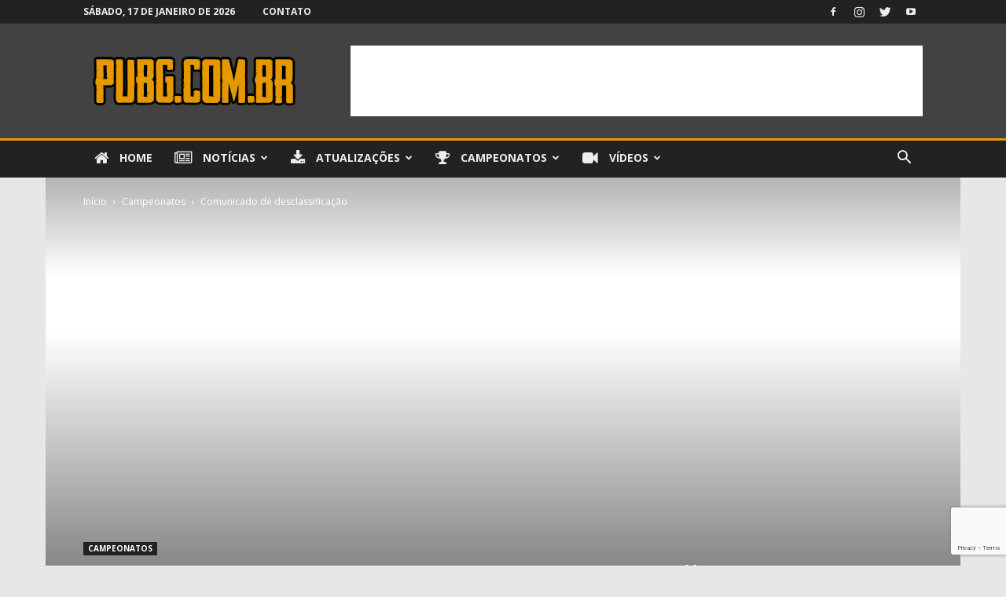

--- FILE ---
content_type: text/html; charset=UTF-8
request_url: https://pubg.com.br/wp-admin/admin-ajax.php?td_theme_name=Newspaper&v=11.3.2
body_size: -160
content:
{"2828":78}

--- FILE ---
content_type: text/html; charset=utf-8
request_url: https://www.google.com/recaptcha/api2/anchor?ar=1&k=6LfCAc8ZAAAAAJYonQ8ifxcnNtzxae30wo_LhMnN&co=aHR0cHM6Ly9wdWJnLmNvbS5icjo0NDM.&hl=en&v=PoyoqOPhxBO7pBk68S4YbpHZ&size=invisible&anchor-ms=20000&execute-ms=30000&cb=w75qumh7p4gi
body_size: 48694
content:
<!DOCTYPE HTML><html dir="ltr" lang="en"><head><meta http-equiv="Content-Type" content="text/html; charset=UTF-8">
<meta http-equiv="X-UA-Compatible" content="IE=edge">
<title>reCAPTCHA</title>
<style type="text/css">
/* cyrillic-ext */
@font-face {
  font-family: 'Roboto';
  font-style: normal;
  font-weight: 400;
  font-stretch: 100%;
  src: url(//fonts.gstatic.com/s/roboto/v48/KFO7CnqEu92Fr1ME7kSn66aGLdTylUAMa3GUBHMdazTgWw.woff2) format('woff2');
  unicode-range: U+0460-052F, U+1C80-1C8A, U+20B4, U+2DE0-2DFF, U+A640-A69F, U+FE2E-FE2F;
}
/* cyrillic */
@font-face {
  font-family: 'Roboto';
  font-style: normal;
  font-weight: 400;
  font-stretch: 100%;
  src: url(//fonts.gstatic.com/s/roboto/v48/KFO7CnqEu92Fr1ME7kSn66aGLdTylUAMa3iUBHMdazTgWw.woff2) format('woff2');
  unicode-range: U+0301, U+0400-045F, U+0490-0491, U+04B0-04B1, U+2116;
}
/* greek-ext */
@font-face {
  font-family: 'Roboto';
  font-style: normal;
  font-weight: 400;
  font-stretch: 100%;
  src: url(//fonts.gstatic.com/s/roboto/v48/KFO7CnqEu92Fr1ME7kSn66aGLdTylUAMa3CUBHMdazTgWw.woff2) format('woff2');
  unicode-range: U+1F00-1FFF;
}
/* greek */
@font-face {
  font-family: 'Roboto';
  font-style: normal;
  font-weight: 400;
  font-stretch: 100%;
  src: url(//fonts.gstatic.com/s/roboto/v48/KFO7CnqEu92Fr1ME7kSn66aGLdTylUAMa3-UBHMdazTgWw.woff2) format('woff2');
  unicode-range: U+0370-0377, U+037A-037F, U+0384-038A, U+038C, U+038E-03A1, U+03A3-03FF;
}
/* math */
@font-face {
  font-family: 'Roboto';
  font-style: normal;
  font-weight: 400;
  font-stretch: 100%;
  src: url(//fonts.gstatic.com/s/roboto/v48/KFO7CnqEu92Fr1ME7kSn66aGLdTylUAMawCUBHMdazTgWw.woff2) format('woff2');
  unicode-range: U+0302-0303, U+0305, U+0307-0308, U+0310, U+0312, U+0315, U+031A, U+0326-0327, U+032C, U+032F-0330, U+0332-0333, U+0338, U+033A, U+0346, U+034D, U+0391-03A1, U+03A3-03A9, U+03B1-03C9, U+03D1, U+03D5-03D6, U+03F0-03F1, U+03F4-03F5, U+2016-2017, U+2034-2038, U+203C, U+2040, U+2043, U+2047, U+2050, U+2057, U+205F, U+2070-2071, U+2074-208E, U+2090-209C, U+20D0-20DC, U+20E1, U+20E5-20EF, U+2100-2112, U+2114-2115, U+2117-2121, U+2123-214F, U+2190, U+2192, U+2194-21AE, U+21B0-21E5, U+21F1-21F2, U+21F4-2211, U+2213-2214, U+2216-22FF, U+2308-230B, U+2310, U+2319, U+231C-2321, U+2336-237A, U+237C, U+2395, U+239B-23B7, U+23D0, U+23DC-23E1, U+2474-2475, U+25AF, U+25B3, U+25B7, U+25BD, U+25C1, U+25CA, U+25CC, U+25FB, U+266D-266F, U+27C0-27FF, U+2900-2AFF, U+2B0E-2B11, U+2B30-2B4C, U+2BFE, U+3030, U+FF5B, U+FF5D, U+1D400-1D7FF, U+1EE00-1EEFF;
}
/* symbols */
@font-face {
  font-family: 'Roboto';
  font-style: normal;
  font-weight: 400;
  font-stretch: 100%;
  src: url(//fonts.gstatic.com/s/roboto/v48/KFO7CnqEu92Fr1ME7kSn66aGLdTylUAMaxKUBHMdazTgWw.woff2) format('woff2');
  unicode-range: U+0001-000C, U+000E-001F, U+007F-009F, U+20DD-20E0, U+20E2-20E4, U+2150-218F, U+2190, U+2192, U+2194-2199, U+21AF, U+21E6-21F0, U+21F3, U+2218-2219, U+2299, U+22C4-22C6, U+2300-243F, U+2440-244A, U+2460-24FF, U+25A0-27BF, U+2800-28FF, U+2921-2922, U+2981, U+29BF, U+29EB, U+2B00-2BFF, U+4DC0-4DFF, U+FFF9-FFFB, U+10140-1018E, U+10190-1019C, U+101A0, U+101D0-101FD, U+102E0-102FB, U+10E60-10E7E, U+1D2C0-1D2D3, U+1D2E0-1D37F, U+1F000-1F0FF, U+1F100-1F1AD, U+1F1E6-1F1FF, U+1F30D-1F30F, U+1F315, U+1F31C, U+1F31E, U+1F320-1F32C, U+1F336, U+1F378, U+1F37D, U+1F382, U+1F393-1F39F, U+1F3A7-1F3A8, U+1F3AC-1F3AF, U+1F3C2, U+1F3C4-1F3C6, U+1F3CA-1F3CE, U+1F3D4-1F3E0, U+1F3ED, U+1F3F1-1F3F3, U+1F3F5-1F3F7, U+1F408, U+1F415, U+1F41F, U+1F426, U+1F43F, U+1F441-1F442, U+1F444, U+1F446-1F449, U+1F44C-1F44E, U+1F453, U+1F46A, U+1F47D, U+1F4A3, U+1F4B0, U+1F4B3, U+1F4B9, U+1F4BB, U+1F4BF, U+1F4C8-1F4CB, U+1F4D6, U+1F4DA, U+1F4DF, U+1F4E3-1F4E6, U+1F4EA-1F4ED, U+1F4F7, U+1F4F9-1F4FB, U+1F4FD-1F4FE, U+1F503, U+1F507-1F50B, U+1F50D, U+1F512-1F513, U+1F53E-1F54A, U+1F54F-1F5FA, U+1F610, U+1F650-1F67F, U+1F687, U+1F68D, U+1F691, U+1F694, U+1F698, U+1F6AD, U+1F6B2, U+1F6B9-1F6BA, U+1F6BC, U+1F6C6-1F6CF, U+1F6D3-1F6D7, U+1F6E0-1F6EA, U+1F6F0-1F6F3, U+1F6F7-1F6FC, U+1F700-1F7FF, U+1F800-1F80B, U+1F810-1F847, U+1F850-1F859, U+1F860-1F887, U+1F890-1F8AD, U+1F8B0-1F8BB, U+1F8C0-1F8C1, U+1F900-1F90B, U+1F93B, U+1F946, U+1F984, U+1F996, U+1F9E9, U+1FA00-1FA6F, U+1FA70-1FA7C, U+1FA80-1FA89, U+1FA8F-1FAC6, U+1FACE-1FADC, U+1FADF-1FAE9, U+1FAF0-1FAF8, U+1FB00-1FBFF;
}
/* vietnamese */
@font-face {
  font-family: 'Roboto';
  font-style: normal;
  font-weight: 400;
  font-stretch: 100%;
  src: url(//fonts.gstatic.com/s/roboto/v48/KFO7CnqEu92Fr1ME7kSn66aGLdTylUAMa3OUBHMdazTgWw.woff2) format('woff2');
  unicode-range: U+0102-0103, U+0110-0111, U+0128-0129, U+0168-0169, U+01A0-01A1, U+01AF-01B0, U+0300-0301, U+0303-0304, U+0308-0309, U+0323, U+0329, U+1EA0-1EF9, U+20AB;
}
/* latin-ext */
@font-face {
  font-family: 'Roboto';
  font-style: normal;
  font-weight: 400;
  font-stretch: 100%;
  src: url(//fonts.gstatic.com/s/roboto/v48/KFO7CnqEu92Fr1ME7kSn66aGLdTylUAMa3KUBHMdazTgWw.woff2) format('woff2');
  unicode-range: U+0100-02BA, U+02BD-02C5, U+02C7-02CC, U+02CE-02D7, U+02DD-02FF, U+0304, U+0308, U+0329, U+1D00-1DBF, U+1E00-1E9F, U+1EF2-1EFF, U+2020, U+20A0-20AB, U+20AD-20C0, U+2113, U+2C60-2C7F, U+A720-A7FF;
}
/* latin */
@font-face {
  font-family: 'Roboto';
  font-style: normal;
  font-weight: 400;
  font-stretch: 100%;
  src: url(//fonts.gstatic.com/s/roboto/v48/KFO7CnqEu92Fr1ME7kSn66aGLdTylUAMa3yUBHMdazQ.woff2) format('woff2');
  unicode-range: U+0000-00FF, U+0131, U+0152-0153, U+02BB-02BC, U+02C6, U+02DA, U+02DC, U+0304, U+0308, U+0329, U+2000-206F, U+20AC, U+2122, U+2191, U+2193, U+2212, U+2215, U+FEFF, U+FFFD;
}
/* cyrillic-ext */
@font-face {
  font-family: 'Roboto';
  font-style: normal;
  font-weight: 500;
  font-stretch: 100%;
  src: url(//fonts.gstatic.com/s/roboto/v48/KFO7CnqEu92Fr1ME7kSn66aGLdTylUAMa3GUBHMdazTgWw.woff2) format('woff2');
  unicode-range: U+0460-052F, U+1C80-1C8A, U+20B4, U+2DE0-2DFF, U+A640-A69F, U+FE2E-FE2F;
}
/* cyrillic */
@font-face {
  font-family: 'Roboto';
  font-style: normal;
  font-weight: 500;
  font-stretch: 100%;
  src: url(//fonts.gstatic.com/s/roboto/v48/KFO7CnqEu92Fr1ME7kSn66aGLdTylUAMa3iUBHMdazTgWw.woff2) format('woff2');
  unicode-range: U+0301, U+0400-045F, U+0490-0491, U+04B0-04B1, U+2116;
}
/* greek-ext */
@font-face {
  font-family: 'Roboto';
  font-style: normal;
  font-weight: 500;
  font-stretch: 100%;
  src: url(//fonts.gstatic.com/s/roboto/v48/KFO7CnqEu92Fr1ME7kSn66aGLdTylUAMa3CUBHMdazTgWw.woff2) format('woff2');
  unicode-range: U+1F00-1FFF;
}
/* greek */
@font-face {
  font-family: 'Roboto';
  font-style: normal;
  font-weight: 500;
  font-stretch: 100%;
  src: url(//fonts.gstatic.com/s/roboto/v48/KFO7CnqEu92Fr1ME7kSn66aGLdTylUAMa3-UBHMdazTgWw.woff2) format('woff2');
  unicode-range: U+0370-0377, U+037A-037F, U+0384-038A, U+038C, U+038E-03A1, U+03A3-03FF;
}
/* math */
@font-face {
  font-family: 'Roboto';
  font-style: normal;
  font-weight: 500;
  font-stretch: 100%;
  src: url(//fonts.gstatic.com/s/roboto/v48/KFO7CnqEu92Fr1ME7kSn66aGLdTylUAMawCUBHMdazTgWw.woff2) format('woff2');
  unicode-range: U+0302-0303, U+0305, U+0307-0308, U+0310, U+0312, U+0315, U+031A, U+0326-0327, U+032C, U+032F-0330, U+0332-0333, U+0338, U+033A, U+0346, U+034D, U+0391-03A1, U+03A3-03A9, U+03B1-03C9, U+03D1, U+03D5-03D6, U+03F0-03F1, U+03F4-03F5, U+2016-2017, U+2034-2038, U+203C, U+2040, U+2043, U+2047, U+2050, U+2057, U+205F, U+2070-2071, U+2074-208E, U+2090-209C, U+20D0-20DC, U+20E1, U+20E5-20EF, U+2100-2112, U+2114-2115, U+2117-2121, U+2123-214F, U+2190, U+2192, U+2194-21AE, U+21B0-21E5, U+21F1-21F2, U+21F4-2211, U+2213-2214, U+2216-22FF, U+2308-230B, U+2310, U+2319, U+231C-2321, U+2336-237A, U+237C, U+2395, U+239B-23B7, U+23D0, U+23DC-23E1, U+2474-2475, U+25AF, U+25B3, U+25B7, U+25BD, U+25C1, U+25CA, U+25CC, U+25FB, U+266D-266F, U+27C0-27FF, U+2900-2AFF, U+2B0E-2B11, U+2B30-2B4C, U+2BFE, U+3030, U+FF5B, U+FF5D, U+1D400-1D7FF, U+1EE00-1EEFF;
}
/* symbols */
@font-face {
  font-family: 'Roboto';
  font-style: normal;
  font-weight: 500;
  font-stretch: 100%;
  src: url(//fonts.gstatic.com/s/roboto/v48/KFO7CnqEu92Fr1ME7kSn66aGLdTylUAMaxKUBHMdazTgWw.woff2) format('woff2');
  unicode-range: U+0001-000C, U+000E-001F, U+007F-009F, U+20DD-20E0, U+20E2-20E4, U+2150-218F, U+2190, U+2192, U+2194-2199, U+21AF, U+21E6-21F0, U+21F3, U+2218-2219, U+2299, U+22C4-22C6, U+2300-243F, U+2440-244A, U+2460-24FF, U+25A0-27BF, U+2800-28FF, U+2921-2922, U+2981, U+29BF, U+29EB, U+2B00-2BFF, U+4DC0-4DFF, U+FFF9-FFFB, U+10140-1018E, U+10190-1019C, U+101A0, U+101D0-101FD, U+102E0-102FB, U+10E60-10E7E, U+1D2C0-1D2D3, U+1D2E0-1D37F, U+1F000-1F0FF, U+1F100-1F1AD, U+1F1E6-1F1FF, U+1F30D-1F30F, U+1F315, U+1F31C, U+1F31E, U+1F320-1F32C, U+1F336, U+1F378, U+1F37D, U+1F382, U+1F393-1F39F, U+1F3A7-1F3A8, U+1F3AC-1F3AF, U+1F3C2, U+1F3C4-1F3C6, U+1F3CA-1F3CE, U+1F3D4-1F3E0, U+1F3ED, U+1F3F1-1F3F3, U+1F3F5-1F3F7, U+1F408, U+1F415, U+1F41F, U+1F426, U+1F43F, U+1F441-1F442, U+1F444, U+1F446-1F449, U+1F44C-1F44E, U+1F453, U+1F46A, U+1F47D, U+1F4A3, U+1F4B0, U+1F4B3, U+1F4B9, U+1F4BB, U+1F4BF, U+1F4C8-1F4CB, U+1F4D6, U+1F4DA, U+1F4DF, U+1F4E3-1F4E6, U+1F4EA-1F4ED, U+1F4F7, U+1F4F9-1F4FB, U+1F4FD-1F4FE, U+1F503, U+1F507-1F50B, U+1F50D, U+1F512-1F513, U+1F53E-1F54A, U+1F54F-1F5FA, U+1F610, U+1F650-1F67F, U+1F687, U+1F68D, U+1F691, U+1F694, U+1F698, U+1F6AD, U+1F6B2, U+1F6B9-1F6BA, U+1F6BC, U+1F6C6-1F6CF, U+1F6D3-1F6D7, U+1F6E0-1F6EA, U+1F6F0-1F6F3, U+1F6F7-1F6FC, U+1F700-1F7FF, U+1F800-1F80B, U+1F810-1F847, U+1F850-1F859, U+1F860-1F887, U+1F890-1F8AD, U+1F8B0-1F8BB, U+1F8C0-1F8C1, U+1F900-1F90B, U+1F93B, U+1F946, U+1F984, U+1F996, U+1F9E9, U+1FA00-1FA6F, U+1FA70-1FA7C, U+1FA80-1FA89, U+1FA8F-1FAC6, U+1FACE-1FADC, U+1FADF-1FAE9, U+1FAF0-1FAF8, U+1FB00-1FBFF;
}
/* vietnamese */
@font-face {
  font-family: 'Roboto';
  font-style: normal;
  font-weight: 500;
  font-stretch: 100%;
  src: url(//fonts.gstatic.com/s/roboto/v48/KFO7CnqEu92Fr1ME7kSn66aGLdTylUAMa3OUBHMdazTgWw.woff2) format('woff2');
  unicode-range: U+0102-0103, U+0110-0111, U+0128-0129, U+0168-0169, U+01A0-01A1, U+01AF-01B0, U+0300-0301, U+0303-0304, U+0308-0309, U+0323, U+0329, U+1EA0-1EF9, U+20AB;
}
/* latin-ext */
@font-face {
  font-family: 'Roboto';
  font-style: normal;
  font-weight: 500;
  font-stretch: 100%;
  src: url(//fonts.gstatic.com/s/roboto/v48/KFO7CnqEu92Fr1ME7kSn66aGLdTylUAMa3KUBHMdazTgWw.woff2) format('woff2');
  unicode-range: U+0100-02BA, U+02BD-02C5, U+02C7-02CC, U+02CE-02D7, U+02DD-02FF, U+0304, U+0308, U+0329, U+1D00-1DBF, U+1E00-1E9F, U+1EF2-1EFF, U+2020, U+20A0-20AB, U+20AD-20C0, U+2113, U+2C60-2C7F, U+A720-A7FF;
}
/* latin */
@font-face {
  font-family: 'Roboto';
  font-style: normal;
  font-weight: 500;
  font-stretch: 100%;
  src: url(//fonts.gstatic.com/s/roboto/v48/KFO7CnqEu92Fr1ME7kSn66aGLdTylUAMa3yUBHMdazQ.woff2) format('woff2');
  unicode-range: U+0000-00FF, U+0131, U+0152-0153, U+02BB-02BC, U+02C6, U+02DA, U+02DC, U+0304, U+0308, U+0329, U+2000-206F, U+20AC, U+2122, U+2191, U+2193, U+2212, U+2215, U+FEFF, U+FFFD;
}
/* cyrillic-ext */
@font-face {
  font-family: 'Roboto';
  font-style: normal;
  font-weight: 900;
  font-stretch: 100%;
  src: url(//fonts.gstatic.com/s/roboto/v48/KFO7CnqEu92Fr1ME7kSn66aGLdTylUAMa3GUBHMdazTgWw.woff2) format('woff2');
  unicode-range: U+0460-052F, U+1C80-1C8A, U+20B4, U+2DE0-2DFF, U+A640-A69F, U+FE2E-FE2F;
}
/* cyrillic */
@font-face {
  font-family: 'Roboto';
  font-style: normal;
  font-weight: 900;
  font-stretch: 100%;
  src: url(//fonts.gstatic.com/s/roboto/v48/KFO7CnqEu92Fr1ME7kSn66aGLdTylUAMa3iUBHMdazTgWw.woff2) format('woff2');
  unicode-range: U+0301, U+0400-045F, U+0490-0491, U+04B0-04B1, U+2116;
}
/* greek-ext */
@font-face {
  font-family: 'Roboto';
  font-style: normal;
  font-weight: 900;
  font-stretch: 100%;
  src: url(//fonts.gstatic.com/s/roboto/v48/KFO7CnqEu92Fr1ME7kSn66aGLdTylUAMa3CUBHMdazTgWw.woff2) format('woff2');
  unicode-range: U+1F00-1FFF;
}
/* greek */
@font-face {
  font-family: 'Roboto';
  font-style: normal;
  font-weight: 900;
  font-stretch: 100%;
  src: url(//fonts.gstatic.com/s/roboto/v48/KFO7CnqEu92Fr1ME7kSn66aGLdTylUAMa3-UBHMdazTgWw.woff2) format('woff2');
  unicode-range: U+0370-0377, U+037A-037F, U+0384-038A, U+038C, U+038E-03A1, U+03A3-03FF;
}
/* math */
@font-face {
  font-family: 'Roboto';
  font-style: normal;
  font-weight: 900;
  font-stretch: 100%;
  src: url(//fonts.gstatic.com/s/roboto/v48/KFO7CnqEu92Fr1ME7kSn66aGLdTylUAMawCUBHMdazTgWw.woff2) format('woff2');
  unicode-range: U+0302-0303, U+0305, U+0307-0308, U+0310, U+0312, U+0315, U+031A, U+0326-0327, U+032C, U+032F-0330, U+0332-0333, U+0338, U+033A, U+0346, U+034D, U+0391-03A1, U+03A3-03A9, U+03B1-03C9, U+03D1, U+03D5-03D6, U+03F0-03F1, U+03F4-03F5, U+2016-2017, U+2034-2038, U+203C, U+2040, U+2043, U+2047, U+2050, U+2057, U+205F, U+2070-2071, U+2074-208E, U+2090-209C, U+20D0-20DC, U+20E1, U+20E5-20EF, U+2100-2112, U+2114-2115, U+2117-2121, U+2123-214F, U+2190, U+2192, U+2194-21AE, U+21B0-21E5, U+21F1-21F2, U+21F4-2211, U+2213-2214, U+2216-22FF, U+2308-230B, U+2310, U+2319, U+231C-2321, U+2336-237A, U+237C, U+2395, U+239B-23B7, U+23D0, U+23DC-23E1, U+2474-2475, U+25AF, U+25B3, U+25B7, U+25BD, U+25C1, U+25CA, U+25CC, U+25FB, U+266D-266F, U+27C0-27FF, U+2900-2AFF, U+2B0E-2B11, U+2B30-2B4C, U+2BFE, U+3030, U+FF5B, U+FF5D, U+1D400-1D7FF, U+1EE00-1EEFF;
}
/* symbols */
@font-face {
  font-family: 'Roboto';
  font-style: normal;
  font-weight: 900;
  font-stretch: 100%;
  src: url(//fonts.gstatic.com/s/roboto/v48/KFO7CnqEu92Fr1ME7kSn66aGLdTylUAMaxKUBHMdazTgWw.woff2) format('woff2');
  unicode-range: U+0001-000C, U+000E-001F, U+007F-009F, U+20DD-20E0, U+20E2-20E4, U+2150-218F, U+2190, U+2192, U+2194-2199, U+21AF, U+21E6-21F0, U+21F3, U+2218-2219, U+2299, U+22C4-22C6, U+2300-243F, U+2440-244A, U+2460-24FF, U+25A0-27BF, U+2800-28FF, U+2921-2922, U+2981, U+29BF, U+29EB, U+2B00-2BFF, U+4DC0-4DFF, U+FFF9-FFFB, U+10140-1018E, U+10190-1019C, U+101A0, U+101D0-101FD, U+102E0-102FB, U+10E60-10E7E, U+1D2C0-1D2D3, U+1D2E0-1D37F, U+1F000-1F0FF, U+1F100-1F1AD, U+1F1E6-1F1FF, U+1F30D-1F30F, U+1F315, U+1F31C, U+1F31E, U+1F320-1F32C, U+1F336, U+1F378, U+1F37D, U+1F382, U+1F393-1F39F, U+1F3A7-1F3A8, U+1F3AC-1F3AF, U+1F3C2, U+1F3C4-1F3C6, U+1F3CA-1F3CE, U+1F3D4-1F3E0, U+1F3ED, U+1F3F1-1F3F3, U+1F3F5-1F3F7, U+1F408, U+1F415, U+1F41F, U+1F426, U+1F43F, U+1F441-1F442, U+1F444, U+1F446-1F449, U+1F44C-1F44E, U+1F453, U+1F46A, U+1F47D, U+1F4A3, U+1F4B0, U+1F4B3, U+1F4B9, U+1F4BB, U+1F4BF, U+1F4C8-1F4CB, U+1F4D6, U+1F4DA, U+1F4DF, U+1F4E3-1F4E6, U+1F4EA-1F4ED, U+1F4F7, U+1F4F9-1F4FB, U+1F4FD-1F4FE, U+1F503, U+1F507-1F50B, U+1F50D, U+1F512-1F513, U+1F53E-1F54A, U+1F54F-1F5FA, U+1F610, U+1F650-1F67F, U+1F687, U+1F68D, U+1F691, U+1F694, U+1F698, U+1F6AD, U+1F6B2, U+1F6B9-1F6BA, U+1F6BC, U+1F6C6-1F6CF, U+1F6D3-1F6D7, U+1F6E0-1F6EA, U+1F6F0-1F6F3, U+1F6F7-1F6FC, U+1F700-1F7FF, U+1F800-1F80B, U+1F810-1F847, U+1F850-1F859, U+1F860-1F887, U+1F890-1F8AD, U+1F8B0-1F8BB, U+1F8C0-1F8C1, U+1F900-1F90B, U+1F93B, U+1F946, U+1F984, U+1F996, U+1F9E9, U+1FA00-1FA6F, U+1FA70-1FA7C, U+1FA80-1FA89, U+1FA8F-1FAC6, U+1FACE-1FADC, U+1FADF-1FAE9, U+1FAF0-1FAF8, U+1FB00-1FBFF;
}
/* vietnamese */
@font-face {
  font-family: 'Roboto';
  font-style: normal;
  font-weight: 900;
  font-stretch: 100%;
  src: url(//fonts.gstatic.com/s/roboto/v48/KFO7CnqEu92Fr1ME7kSn66aGLdTylUAMa3OUBHMdazTgWw.woff2) format('woff2');
  unicode-range: U+0102-0103, U+0110-0111, U+0128-0129, U+0168-0169, U+01A0-01A1, U+01AF-01B0, U+0300-0301, U+0303-0304, U+0308-0309, U+0323, U+0329, U+1EA0-1EF9, U+20AB;
}
/* latin-ext */
@font-face {
  font-family: 'Roboto';
  font-style: normal;
  font-weight: 900;
  font-stretch: 100%;
  src: url(//fonts.gstatic.com/s/roboto/v48/KFO7CnqEu92Fr1ME7kSn66aGLdTylUAMa3KUBHMdazTgWw.woff2) format('woff2');
  unicode-range: U+0100-02BA, U+02BD-02C5, U+02C7-02CC, U+02CE-02D7, U+02DD-02FF, U+0304, U+0308, U+0329, U+1D00-1DBF, U+1E00-1E9F, U+1EF2-1EFF, U+2020, U+20A0-20AB, U+20AD-20C0, U+2113, U+2C60-2C7F, U+A720-A7FF;
}
/* latin */
@font-face {
  font-family: 'Roboto';
  font-style: normal;
  font-weight: 900;
  font-stretch: 100%;
  src: url(//fonts.gstatic.com/s/roboto/v48/KFO7CnqEu92Fr1ME7kSn66aGLdTylUAMa3yUBHMdazQ.woff2) format('woff2');
  unicode-range: U+0000-00FF, U+0131, U+0152-0153, U+02BB-02BC, U+02C6, U+02DA, U+02DC, U+0304, U+0308, U+0329, U+2000-206F, U+20AC, U+2122, U+2191, U+2193, U+2212, U+2215, U+FEFF, U+FFFD;
}

</style>
<link rel="stylesheet" type="text/css" href="https://www.gstatic.com/recaptcha/releases/PoyoqOPhxBO7pBk68S4YbpHZ/styles__ltr.css">
<script nonce="YREUPGUriMfWa8xU0UgvTg" type="text/javascript">window['__recaptcha_api'] = 'https://www.google.com/recaptcha/api2/';</script>
<script type="text/javascript" src="https://www.gstatic.com/recaptcha/releases/PoyoqOPhxBO7pBk68S4YbpHZ/recaptcha__en.js" nonce="YREUPGUriMfWa8xU0UgvTg">
      
    </script></head>
<body><div id="rc-anchor-alert" class="rc-anchor-alert"></div>
<input type="hidden" id="recaptcha-token" value="[base64]">
<script type="text/javascript" nonce="YREUPGUriMfWa8xU0UgvTg">
      recaptcha.anchor.Main.init("[\x22ainput\x22,[\x22bgdata\x22,\x22\x22,\[base64]/[base64]/[base64]/[base64]/cjw8ejpyPj4+eil9Y2F0Y2gobCl7dGhyb3cgbDt9fSxIPWZ1bmN0aW9uKHcsdCx6KXtpZih3PT0xOTR8fHc9PTIwOCl0LnZbd10/dC52W3ddLmNvbmNhdCh6KTp0LnZbd109b2Yoeix0KTtlbHNle2lmKHQuYkImJnchPTMxNylyZXR1cm47dz09NjZ8fHc9PTEyMnx8dz09NDcwfHx3PT00NHx8dz09NDE2fHx3PT0zOTd8fHc9PTQyMXx8dz09Njh8fHc9PTcwfHx3PT0xODQ/[base64]/[base64]/[base64]/bmV3IGRbVl0oSlswXSk6cD09Mj9uZXcgZFtWXShKWzBdLEpbMV0pOnA9PTM/bmV3IGRbVl0oSlswXSxKWzFdLEpbMl0pOnA9PTQ/[base64]/[base64]/[base64]/[base64]\x22,\[base64]\\u003d\\u003d\x22,\[base64]/[base64]/CqEPCi8O2ecKowq9aQyLDh8OYw6hBw58Ew67Ck8O/U8K5SBFPTMKbw5PCpMOzwqc2asOZw5vCr8K3Snt9dcK+w58LwqAtUcOlw4oMw7U0QcOEw6EDwpNvLcOvwr8/[base64]/ClAY0w57CkmBww4fDlx5+w7/DigoqdzIpAkDCpsKEAi13bsKEQCAewoVnPzIpeHlhH1gSw7fDlsKXwpTDtXzDtARzwrYCw4bCu1HChcOVw7o+Pz4MKcO7w6/DnFpYw6fCq8KIcmvDmsO3F8KYwrcGwqzDiHoOcSU2K2HCl1x0BMODwpMpw4x2wpxmwprCssObw4hGVk0aLsKKw5JBTsKEYcOPMx3CoW4uw6jCtmbDrMK0UkXDkcOLwo7Cg3IEwr7DnMK1QMO6wo7Dlm0iBiPChMKFw5zCrcK6ACF8ZhQ3dcKzwozChcKNw5TCsX/DkAnCmcK/[base64]/Ch0wuwrViw5/CiWwaFCBbwrfCnBMCWVcTNMOWAMOXw5khw77ChB3DvmFRw4jDhAMfw73CsDcyC8O7wpRww6rDp8Otw6zCosK8BcO0w6/Dgj0Dw4Fcw7tKO8KrLMK2wqUxa8OjwqIDwpsATcOPwooQLwfDpcOmwo8Iw7cUecKVEsO8wp/CksO0aSp6TB3Cjy7CjATDq8KVdsONwovDqMO0OhcHNkzCiRwGVAhQEsODw4wMwpxkeG0kZcO/[base64]/DhhUmwpcgwo3CpsK5Z8KWw6PDvMKCSsOAaz9Zw4AawosCwpvCizLCr8ONdCgKwrDCmsKXeS9Iw4XDkcOFwoM/[base64]/CtcKnw7AFwqp6Ey9rw5XCkMK8w7DDgcKIw7/CnSkOB8OBExbDtjBrw7nDjsO5HcOLwpHDty7DpMKrwpJUNMKXworDi8OISSg2a8Kiw5zCkFIuWG9bw7nDt8KWw6A2cR/CoMKZw5/DisKOw6/CmjsOw512w5DDtjbDisOKSV1oeU01w6tgf8KZw6hYVVrDlsK4wrHDu0EjMsKMKMKtw6oMw55FP8KnCXDDjgYBX8Olw7Bmwr82bl1KwrE8bknCrBzDlcKyw7hUDsKFel7Dg8OOw7XCvhnClcOtw5jDo8ObFMO9BWfCkcK4wrzCrBoaemXDoH7Doz/[base64]/CsHRVW8KAw6NZKcO/G0UHwq/DpsKTAXdzdMOxOMKLwqvCqAHDk19yNHEgw4DCi27CpmfDh18qJxNewrbCs0PDmcKHw5gvw6VubCdHw7R4MV18PMOtwos+w5c9w7dZwpjDjMOKw43DpjrDny3CrMOTMxt6fXLCnsOaw7/CulHDnhR0YzTDv8OOQcOKw4BJbMKrw4XDpsKbLsKVdMKEw600wp8fwqROwrXDokPCsnZJfcKxwoEiw7QUK09DwrMiwqjDgcKBw67DnB5/YsKAwpjCtFJOwrzDkcOcecO6UnPCiwXDsgPCuMK4ZkDDu8ORecOew4FmQA0wN1HDr8OZZzrDv20DCDh1DlTDtU/DvsKeHcO4IMKKZn3CuBjChiHDoHdswr0LacKZXcOJwpDCr1UyZ0nCpcOqGAlEw45SwoMjw7kcQTFqwpgpKUnCmgrCo2V/[base64]/[base64]/DpsOBwrXDicOhHAfCksKvbMKVwonCsw/DrMOqZMKNPHJqRDwzKcK5wovCuw7ClMOiKsKjwp/[base64]/[base64]/[base64]/DncKvw4fCq8KrbzjChRYMAMKBOnrClcOcw4AKJcK9w4BsF8KBMsK+w5jCvsKlwojCgsO5w4ASQMKJwqkEBwEMwrbCqMORHShjd1BawpMMw6dkO8KvIcKgw4p9IsOEwoAyw6JwwqnCvXhaw6Rnw4NIZXUUwo/CoUpRFcOww71Lw6ZLw7tOTMOkw5jDh8KKwocZUcOQBm/DpijDjcOfwqrDjn/[base64]/Wlo+P8OVccOBw59EPsO6woXCssKfwrbDo8KbK8OtFCDDjcOBWwdkcsO+WjLCtsK+Q8OUGickC8OJWHAFwqfCuTonVsK4w7Unw73CgMKhwpDCtcKWw6vCmRnCoFfDhsOqPCgSHw0UwpDCi1fDtEDCrHPCl8K/w4ECwp8Yw4gAZkgNdAbCkAcywqkdwpsPw7PDgXbDm3XDvMOvCwpUwqXDo8OJw6fChR3CjMK4T8O7w4ZIwqAZbRlvOsKcw6zDn8O/wq7Dn8KoHsO/RRLCmzpKwr7CksOGN8KuwrdOwqNFGsOvw5djWV7CmcOuwqNnasKEHRDChcOTEwAhcmQ7UHzCnEF0L1rDkcK9D0JXTsOFSMKGw7DCuXbDvMKTwrQfwofDhE/CuMKVKDPCr8KfFcOKKj/[base64]/w4XCig/Dnztew73DnmnDr8Kiw5kKYMK8wo3Dm2rDikfDo8KiwrNxCBg/w5cSw7QjacO2WsOOwpjCgFnClzrCpMOcbyRfKMKpwqLCgMKlwpvDpcK/[base64]/[base64]/Do2DCucKywr4WwrfCi2JIeg9Sa8Olwqsdw5PCicK/bcOmwoXCr8KmwqDCk8OLK3srGsKTLsKScB8iJGDCrml4wo0Mc1jDocO9D8OxW8KdwpxfwpvClAVyw53Cp8KVYMOpCgHDpcKnwrx+SgjCkcKMWkt+wrYmU8OYwr0bw6/CnRvCpw3CgF3DosO2O8KfwpXDhSfDt8KDwqvClHZnb8KwHsKPw7/[base64]/WsOVwqDCmcKnwoMhwoIUwo0wwp/CmcOew7ozwqnDlcKVw4nCsSVCRsOhRMO9BUHDnGkCw6fCi1YKw4DDoQdUwrkpw7bCuTvDjmFGJ8K0wqtYEsOPH8KzPMOVwq0hw7jCiEnCusKDMxdhMw/ClBnDugtCwpFVEsODGWR7S8OUwpnClHx4wo5qwqDCuC9rw7nDv0ojfVnCssKIwpk2f8OUw5/DgcOqw6tXb3vDi2YPNyMBQ8OeHnJ/RWPDt8OyVzxwQFFqw4LChcOfwrTCv8OpWFYMZMKswpYnwpQ1w6/[base64]/[base64]/w6XDmhPClQA2wqvDp0RxwqxwOH4fw47CucOlbH3CqsKoP8ObQcKJdsOqw5/Ch1XDvsKdP8K9LBvDsH/Cp8OGw4/DtAhSdMKLwo9XYS1vUVHDrXY/[base64]/Dky0yw5ojD8O/w7E+wrnDmyVdWMOwwpLDiMO5K8ONXBBqWVk1UjTCusOPQcO1FsObwrkNaMOpG8OTQMKZQsKNw5bDohbCnjkvXxbCuMOFWhrCm8K2w7zCnsOmAXfChMKnWhZwYFbDmEZPwoLCmcKORcKHacOYw5vCtBjCjHFzw5/[base64]/DtsKfwqYlwpfCgcOxw4I6woQeJcKKw4PDkF3Dh8OlwrTChcKtwotGw40VJmHDkg9vwrhuw4t1GAbChTYUIsO2DjY3VmHDtcKjwqfCpl3CjcOIw7F4NcK1BMKAwooQw6/DqsOfaMKFw4c9w4MEw7hvalzDgiZAwowkw44qw7XDnsO1L8O+wrXDky4/w4wlRcOgYHTCmg9qw4ouKmd7w5LDrnNNQ8K6RsO1IMKMH8KoN1nCgizCn8OzGcKbeRDDtCnChsKsO8OhwqNSXMKxSsOXw7fDosOmwrYzQsOLwqvDgTPChcODwoXDrsOwNmg/Nw/[base64]/ChcOnNhPCm8O1w58Kw6I6wrrCr8Kwwp01w7DCql/[base64]/wr3DpmjCj8OvDMOxwqvDmsO2woEPwpVEwpsQMC/Cp8KCOsKfCcOeXHvDoVbDn8KIw5HDnXc9wrJ/w7rDicOhwoR4woLDvsKsccKuQ8KLbsKEaF3DgUBlwqrDu2BDeRTCu8OQdEpxG8O9BcKCw6EyQ1jDtcKCBMOEVBnDv1jChcK5woDCokBdwrk5woFyw7DDigjCoMK4MxEuwqw1wq7Dt8K1wrLCg8OIwq9owojDqsKkw5LCicKGw6/DogPCq2BJORgzwqrDu8Onw7MHUHY5cD3DjAw0O8KJw5kcw4DDlMK7wrTDhcOCw6tAw5E7AsKmwr8cw4IYAcO6worDmVvDjMOvw4fDoMOCEcKNacOCwpRJBcOSX8OIWkbCj8K7w63DsTjCqsONwqU8wpfCmMK/w5rCmk9ywpHDo8OGP8OWXcOoAsOZGsKiw4JZwp/Dm8Onw4DCo8Olw6LDgMOoN8O9w4Q6w5BQM8K7w5AFw5LDpT8HTnQIwqRdwqZBLQdqc8OnwpjCksK4w7/Chy3DogE7McKGQMOfTcOUw6zCh8OCWAjDs3VwFjXDs8KzIsODIkgpXcOdPgfDvsOwC8OjwrjCgcOKF8KVw7TDq0bCnC3CumfCl8OMw6/DsMKWPXc+KFloMTHCtMOBw7XCrsKlwrvDrcO2HcKsMT8xGk1pw48FJsOrcRXDtcKMw5obw6PDhAYXwq7CqcKuw4rCgA7DucOew4DDgsObwodIwrRCN8KgwpHDisKeHMOcL8OowpvCs8O4HH3CrjfDqmnCnsOXwqNTB1lOLcOCwo4RLMK3wpzDlsKbYh/DncO3f8OMwrjCnMKAVcKsGRMBUQbCkcOpT8KJTm5zw4nCrAkbAsO1LlpAwoTCmsOZD2LDnMK4w4xdZMKKUsK0w5VVw6BuPsOJwoMeaTNJbg1CcV/CksOzD8KCMn7DlcKsMMKKRXwYwr7Ch8ObRcOvXwzDs8OYw5kfCMO9w5Z+w4MvfyBqOcOCEl/CryTCmcODGcOPDXPDocOhwq17woYowqnDrsOgwq7DpnRbw6kHwoEZX8KLLsO9RQsqJMKXw6TCjQRyR2XDq8OAaixhBMKbSE8RwpEFT3DDn8OUJ8KReg/DmlrCi0MDMcOewr4GdwkYImXDvMOhFnLCkcORwphAJsKvwrzDssO8TcKOT8KJwo3CnMKxwpXDnwxswqfDicKubsKRBMO1Z8KCf1LDjFHCscOEPcOjQR09wpFJworCjXDCpmM9DsKaFkDCuQ8jwqw8UF7DnSvDtnfCqWHCrsKdw7PDoMO0wqjCjj/DiH3DpsOmwoV9NsKdw7M2wrjCtWxHwqgQGhDDkGfDhMKvwokMAmrCjAbDmMKGYU3DpEo8DFw/wo0NVMOFw4XCvsOCaMOAMWd/cSoXwqBiw4DDoMOrClBHXcKWw4FOw4pOfTYpDUrCrMKVcC1MUSzDrMOBw7rDtW3DvMOHRhZnBy/DtcKmGxjCpcKrw5XDqF/DkQgAXcKtwoxXw5fDvi4Mw7HDghJFccO8w5tZw4ZGwqlTLMKGccKuWsOhQ8KYwqYdwqAHwpQXU8ORP8OhLMOhw4vCicKWwrHDlTJwwr7Dm2k1LcOucsOcR8K1V8ONJXBwQcO1w4vCksO4wp/CmMOEQV5rL8KXZ3oMwo3CvMKXw7DCmcO9KcKMNCtOFwADUjhsX8OGE8KkwqXCvsOVwoQuw5TDq8Orw7FXPsOYfMOELcOjw7x7w6nCssOIwoTCtMO8wpMLF3fChG/DhsOsE2PDpMKww7fDl2XDhEbCkcO5w55fGMKsWcKgw4PCqRDDgy46wo/Dp8KZYMOJw7rDg8KGw59zF8Ouw7LDkMOyKcKkwrpNasOKXjDDicKow6/CsT0Qw5HDrsKKTmnDmlfDm8Khw65Ew4caMMKrwpRSdMO9ZTPCv8K+FzvDqXbDnBxJaMOfa0nDkQ3DszXCiHXChnnCiWw7TMKDbsKFwrPDncOvwq3DjAfDomXCoE/DnMKZw6MHdjXDjzzDhjfCrMKOBMOYw4ZiwokHQMKGbk1Kw4FgfHF4wovDlcORKcKNIgzDiHfCh8KVwqzCiWxuw4TDkWjCqQMZMAzClEs6eTHDjsOEN8KKw6w4w5Ezw78hXW5ZNEvDksKgw6nCsT9Ww6rCv2LChBvDj8O/w7xNIjIlXsK6wpjDvcOUXsK3wo1kw6ogw7xzJMO+wrtNw5E5wpVnAcKWNilkA8KLw64Zw77DtcOcwp1zw4PDqBTCsQfCgMONX1p9PMK+X8K3PEkLw7V2woN0woo/wqgmwoXCkyrDisO/McKKw5xqwo/CpMK9X8Kkw4zDqwRXZg/DuzHCrMOJA8KFTMOBBmoWw74Hw4nCkUckw7rCo3pPT8OqdVnCtMOvIsOKTlJxO8KYw7Qrw7kGw53DlSrDnxlVw6w3YATCi8Ojw5HCs8KNwoc7TT8Ow79mwpDDjcO5w7UIw7wQwrXChGAYw6B/[base64]/[base64]/CpcKIHjzDiHzDlcKCwosCwpTDkl1WwqvCs8OSI8KYPW9jDQ4ww7h8EMKzwqPCnSZWFcORw4MmwrQhA3rCiFNafTw7ARbCpFBhXxPDrQXDpkNvw6HDkUhxw4nCk8KlUnsWw6fCosKpw5l2w6hjwqZxUMOgwrvCnC3DgXnDvHFFw7PDglnDi8K/wro2wql1asOtwqrDlsOjwqJyw4spw5bDg1HCskpQWhnCosOJwpvCsMKkMsOgw4/Dv2XDm8OeQsKbBFtlw5TCjcO4Ek0hQ8KaWnMywqg/wqglwqYVWsOWOHzCj8Kbw546RsO8ahpYw4E1wpvChzNzZsK6L1TCqMKfFkTCmMOAPjJ/wp96w4wwfMKHw7bCicOPAMO+fW0nw4nDk8OFwrc3a8KCwroBwoLDtjB4AcO4Kn3Ck8O3fwLDpFHCh2DCoMK5wr/Cr8KTJB7CgsKoB1ZLw4h/KyQow7kpTTjCmiDDoGU3NcO3BMKDw77ChhjDvMKNw7XCl33DkTXCr2vCq8KGwot2w64QK3w9GsKVwqHCkSPCgMO4wqXCoWVgE3UAUiLDtRBQwoPDnXdowr9OdEPCnsKRw7bCh8OZTn3ChjDCnMKMG8O1PGV3w73Dg8O4wrnCmFIYAsOyG8O+wprClWzCvjDDoG/CmCfCpB57KMKZMVheG0w+w5BsX8OVw48Je8KiYTsoc1TDrC3CpsKcLSnCnAo7PcKVJmfDocKeGHTDqMKKfMO/E1sTw7nDsMKhSBfCnMKpemHDjRhmwp1Pw7lPwp4Vwr4Lwr8VZn7Dl3HDp8KJKTkJBjLCkcKawpcoH3PCssK4aiLCkRnDmMKTIcKfecKwQsOlw7dRwqnDl3bCiDTDlBYkw4/ChsK6USIyw5xrf8OoS8OMw49uH8O0ImFgaFZpwrAGFAPCswrCv8OVdFXDlcO4wp/DnMKcOj4Iwr7Cs8OUw5fChGjCpwsrezBwAsKPOsO6B8OJV8KewrkVwoTCv8OqfcKVWhrDjRhewqg/f8OpwqDDtMKqwqNqwr9qAVTCu0fCkgTDpFLCgkVhwocPRxsrN2dIw7EbVMKuwp/DsGfCqcOJU3/[base64]/DpgLDvXFVwrlQCTTCunzCv8OCwqh5ZXnDhMOCwqrCosOKw7ECWMOgWBrDksO2Nx1mw7ExAx9mHsKRUcK5IXjCiS0Xcn3CrVZkw5ZaFX/[base64]/woXCgcK6X8KQMcO9VW8Cwqcmw5dcCkjCqXLChGLCr8O4w78HYsOoC0UUwpccJMOIBi4yw4XChMKgw5rCnsKXw5sOTcO8wqTDtgjDlsOaf8OqMjzDp8OXbh/ChMKCw794woDCtMOMwpYxEWPCmsKeeGITw7DDix8dw4vDnQR7TH85w64JwrNINsOXBnnDmXzDgMO5wrXCiQFOw5jDmMKMw4jCnsOGccOgeXPClcKaw4XCg8Otw7BxwpPCgggDc21Tw5LDoMK9PQ8LFsK6w4pgS17CoMOBO2zCiGZnwpE/[base64]/[base64]/LiLCksOmT8K5dcKmwrEMU8OdWQMywpLDny/ClF8iw5kRFjVmw7QwwqTDuk7Cimx8WhZFw7/Dq8Kew7cqwpg9EcKZwr4gw43CiMOGw7fCnDjDscOFw4/CnmZRBz/[base64]/CjsKwLMOMwrHClsOVw7NKM0fDl0p9wqlMwr1mwptSw4R5A8KpPQXDrsOLw4PDrcO5bX5Pw6RgYA0Fw7jDqF7DgSUlZsKIEk3CtCjDlcKuwpzCqlURw6/DvMKQw493PMKawqHDr0/DiUDDkUM1woDCqDDDrnkpXsK4AMKLw4jDoCPDgWXDmsKFwp4Nwr19PMOmw7Qow70MTsK0wpxTK8OWRAN6QsOOXMOWXyMcw4M1w6XDvsOqwqpuw6nCrxfDsSh0QyrClTHDvsKww4FswqXDsWXCsTs8w4DCi8KHwr/DqlFXwq7DjEDCv8KFXMK2w4fDi8K4wpvDpk9pwoRRwp/CucOqKsKKwqvDqxAyFwN/UcOqwpMIGHAewoVVdcKNw7DCvsO7RSbDksOHfcKbXcKYR0AgwpbCjMOqem7CjcOcB2rCp8KRTcK/[base64]/CpMKCwo1DIsOOEMKqMynCgMKVU8KVw59lw4HCtAl0wqkGLjnDmxJ8w5pbFTB4amXCmcKwwqbDmMO9fxVZwofCi3s/SsKtKB1Hw6FdworCjmXCgkHDoRzCkcO7wpUuw5VowpfCtsOJf8OGUhrCtcKLwqghw6YVw5x7w7USwpcUw4cZw6oNcQFSw4U8LVM4ZSHCoVQ9w6XDvcKaw5zDgcKVVsKBb8OAw4cUw5t4W2vDlAsRLS8KwrnDvQtDw5TDlsK9w4AzVz5owo/CkMK6UF/[base64]/wonCviMVEMKPcEVKUsOkA8O0w5XDtcOcw5ALw4HCt8OlXV7DnVJnwr/DiGlcUsK7wp14wqPCtj7CsABQbiUTw73DgsKEw79Nwrtgw7XDocK2Xg7DhMKywrYVw5crMMOxVRDCusObwrfCrsOZwoLDm2wQw5nDggcYwpxKRQDCg8OUJTJkYT80GcKcSMOmAmojP8Orw5fCpHFSwp97Lm/DgTdEw4bCrCXDucK8DEVgwrPCuCRJwoHCpFhOf17CmxzCkkDDq8OewpzDgcKIaUTDrlzDgsKCJGhvworCuCpawoQ9V8OmI8OuXzVfwoBFIsKQDHdDwpolwp/DsMK0G8OhX13CsRDCj2jDoHfDucOiw7vDusO9wpV7AsKIZAYAQwomQSLCiFrDmifCsVrCiCMEDMOlFcK1w7XDmC3DnX7ClMKFTE7ClcO2BcKVw4nDt8K6RcK6IMK4w7hGJn0qwpTDsT3DrcOmw47CjRTDpUvDrQQbw7TCscOVw5MPQMKCwrTCqx/DhsKKEh7Dq8KMw6cERGB6LcKTYGhKwp8IZMKnwrHDv8KHAcKLwovDhcOTw6rDgU9EwqY0woAnw6TDucOxQnnCsmDCicKRPjMywoxEwolcEsOjaz88w4bCrMOew4ZNcF0VHsKhVcKzUMK/[base64]/wp4HJVUZw47DqcKzK8K9V2TCncOaw4rDm8Krw6TDm8K6wrjCrT3Dv8K4wpskwqTCv8K9DF3CiA57T8KPwpzDm8OUwoInw6BtV8O7w75zNsO5RMOXwoLDrjMWwoDDrsO0b8K0wo5DBkQ2wrRvw7TCrMO1w7nCvDvCusOcQD/DgcOgwq3Cq1kzw6ZIwq4ofsOFw5lIwpzCgB0rbylAw4vDsmbCo2AowoEvwqrDgcKCCMKpwoMww7pOUcK/w6RtwqJvwp3DlEDClMOTw75jFnt3w4QzQhvDjTrCl11zEBJXw6NMHmh5wow3OMO9ccKDwozDr2jDt8OCwrjDncKIwox2WwXCk2tjwoMBO8O/wqXCtm9OBWrCrcOjJMOiAg8rwoTCnXXCv0dswopuw5nDhsOzZzZHJ391SsO9X8OiXMKHw5jDgcOhwqgCwpcvaU3DhMOoOjUEwprDkcKTUSYmbcKGIkrDuW44wr0qMsO/w4ZQwrcyAid2K0Nhw4gzEMKDw5XDthoRWRrDh8O5VkTCosK3w7JWIElfR0HDpVTChMKvwpnDl8KqBMOWw7gow6XDiMKeeMOsLcOkA38zw756c8KawpIrw5rDknfCm8KEI8OIwpTCk3vCpEfCoMKEe2FKwrsaXifCt2PDmh/Cu8KWUCtwwq3DjmbCm8Oiw5TDlMK6LCMpVcOJwofCgizCscKmL2FDw70BwoPChlLDsAdRKsOMw4/[base64]/[base64]/CvRrCqTfDsMKJRzbCjMORdmjCssK0Kl3Dp8OQTk56Zy5dwrbDuSM9wosgw6FVw5kHw6ZNby/Dl1UJEMKdwr3CoMOWQMK9eTjDh3Ipw5EhwpLCjMOWY1Zdw5fDo8KXMXfDlMKww6jCpDHCkcKFwplXF8K/w6N8UDjDn8KWwp/DkB/ClRHDksOGCF7CjcOFfibDrMKkw6s4wpHCmhtLwrDCqnzCoDHDnsOJw53Dim05w6bDq8KDw7bDl3LCo8Kzw4LDg8OZccKRPAoNJ8OFX1BjG3Qaw61vw6/DtxvCg1zDmMKLNADCozbCqMOELsKBwoHCoMO7w4Ufw7XDunTCrX8XYnsdw6PDpBbDicO/w73DrcKNMsOawqEKNigQwp0OMkJcShZcGcK0Gy/[base64]/DmMKxwp0kX8K4w457w7k7w4vCgMOYCsKrAU1ydsK0SzTCjsK0AEpXwpcnwoREeMO3QcKpeTpow6MCw4zCjsKFag/[base64]/UcK4w6/Co2x3RX3CtgMnw79dw5jDi1HDmj0YwrrCjcK4w6MxwovCkjYyJcOzT2MYwrZcB8K0UADCncKFYgHCpn9kwow5QMKrf8K3w41ye8KoaArDv1p/wrIBwp9adAARWcOmdcODwo5xJ8OZRcKhSgYzwrrDk0XDlcKtwrtmF08qRgAfw53DsMO3w6jCmcOpX1PDvmEyQsKVw4kWIMOEw67DugwIw6PCqMKqNSRDwoczecOWBMKiwrZVDEzDmzEdb8KpCU7ChsOyNsKfZwbDlm3CrMKzXA0Uw7VFwobCizDCtk/CphrCoMO/[base64]/Ch8Otw6LCosO1w4Unwo58wobCtMKfw4XCgcO9wr0Xw53ChzfCjm9kw7vDn8KBw5DDr8Ocwq/[base64]/Cm2PDhcOOSkMGw4xuwrTChUEtGTkHFMKfEyHCvsOrYsOcwpdyRsOpw5Ibw6PDlsONw4AAw5EYw7sYfcOFw5szLxrDhyNBw5cjw4LCnsOUGTs2dMOlKSfDg1DCvAFCLR0FwrhTw5nCnxrDjH/DkVZdwpLCs3/Dv2ZYwpkpwpfCjSTDvMKbwrNkEmBAAcKqw5HCocKXwrLDhsOCwqzCp2ImcsOjw6Viw6/DisK0NU1RwqLDiEYeZMKyw4/[base64]/ClGA9XsKVw4/DlMK3wqnDhsKaw7lKwqNow4fDjMK8R8KnworCk1TCvcKFd1XDlcKkwr0FPhvCosKhD8OQD8Kfw5/Du8KgYh7CulHCp8Kaw40OwrxSw79jVFQjJjlywqfCtAfDqCtgVXBgw5o2WSQnHMKnG3lVw7QEADsgwoYjbMObXsOAZR3DpnnDkMKBw4HDsEbCmcODPgk0Nz7Cn8KSw4DDh8KOeMOjOsO5w7/CsFjDhMKeHXLCp8K/CcO5w7nDmsOLbl/CkS/[base64]/w4PDosO2c0jCusK7dU/[base64]/CncKjw65keyt/wo7Ct1FHw7TChsKjJsKFwrMVwowrw6Fuw4gKwrnDskPDoUvDtR3CvR3CizsqJ8O5DcOQQE3DjH7Dm10vfMKfwq/CmMO7w7oSacOnDcOQwoTCsMK4BlDDqcKDwpgLwohgw7jCncO3S2bCjsK8TcOcw5LCm8K1wo4UwrogKRbDgsOeVU/ChwvChRA2cUJxIMKTw6fCmhJSbVTCusKWHMOUOsOqIDgxUmU+EynCpDTDjsK4w7TCrcKRwpNLw7vDmxfChQrCvznCj8KQw5jCjsOew6U3w5MKIyMVQGtTw5bDpXHDpzDCrwjCvsKrFi55UUhmw5hcwoF/D8KZw5R0PWHCl8KCwpTCt8KQVcKGcMK+w4LDiMKxwrHClmzCiMO3w5jCicKrXjNrwojCuMOyw7zDryJFwqrDrcK9w67Dk34sw5g0GsKFaSbCvMKzw5cDRcOFKQXDgC5AeURzOMOTw5FdLBfDrHPCnShMZF5kbRrDiMOvwqTClW/Ck2MCexpZwoxmDVofwobCscKqwp9rw5hjwqnDv8Kawrc8w64MwqjDsBbCumPCucKOwqnDqBHDgX7DuMOxwp4rwp1two9ZOsOkwqrDriMsf8Ktwoo0aMO8NMOJTsK8Ni17N8KlKMOHa08GGG9vw6Bzw4bDqlw4cMK4CQZUwrR4JwfCgBHDrcKuwr92wr/Cs8KMwobDvXrDvUc6wpx2RMOzw4xHwqfDmcOBJMK9w7rCpyVew7ELPMKtw6E4OE8Sw6zDhMKIA8OFw6knQSfCqsOZRMKow4rCjMOZw7ZjJsOZwrbCmMKMTsKgGCDDnMOqw63CghfDlzLCkMKcwrrCnsORHcOUw5fCocO+b13ClGbDom/DqcOswp5cwrXDiywEw7gOwrN0P8K7wpLCpivDlsKWG8KkCCV+PMKpHU/CvsONDBQ3KMKHDMKiw4VGwpvCmRE/[base64]/w45iW2paw6rCpMKBw5fDok7DocK0wqI1LsKDQHwjcDh+w4PCtWrCmsOTB8OywpAKwoJ4w5dsfkfCqn9rGkxWXn/CvSPCocOWw6Qbw5nCrcOSasOVw5cyw6bCiGrDhyDCkyB2WS1VCcOcampCwoDDrFlKP8KTw6ZEam7DiFUew6UDw6xmDSXCtz82w7/Dl8KWwoZXLMKDw5kvKDPDkixeIF18wr/CrMK/TEsPw5HDkMKYw4bCoMK8IcKRw73Dg8Ogw5dzw6LCt8Obw6sRwp7CmMOBw73Cgxxiw4jCshrCmcKIdnjDrQnDhQPDl2FVBcKvH2zDsRUww4Zpw4RlwpDDpn1Nwrt4wrLDnsOWw4sYwpvDr8KqTWpwF8O1f8O/OsOTwqvCuUnDpDPDhCBOwrHCjl/DsHU/dMKUw7DCmcKtw43CmcO1w6HDtsOPSMKRw7bDkmzCsWnDlcOebcOwP8K0BCZTw5TDsnjDhsOwHsONVsK/DHYJHcODGcKwaijDgh1iQMKrw67DgMO8w6XDpnYCw6Ugw6kvw4B9wpDCiyPDhg8kw73DvyjCoMOYbRQbw6NSw5AXwq0vQ8Kuwq8sLsK0wrPCpcKkW8KiaAtew6/Cn8KVCTRJL1LCjsKkw5TDkAbDiAPCvcKCNmjDmcOPw7rCijQde8Oiwqo7UF0/I8OVwo/DiU/DiHsnw5d3IsOYUiFOwqTDvsKPaFwiTyTDnsKJH1rCiyLCisKxdsODfUcHwoIQesKcwq7Dsx9BIcK8F8K+N0bCkcKgwpZRw6PDnGHDgsKmwqAbegIyw6HDjMKqwoZBw5tjOMO8Rxk/woXDjMK+ZWnDiADCgVlhV8OFw7RKM8OZA3dNw6jCnxhsYMOtCMO3wrnDgMOOScKxwqLDoVPCo8OfED4tWiwWaEPDjDvDmMKkH8KkCsOrEHnDsH50aws1OsOYw7Q1wq7DqwgPWltmEMO/wpZAQTtwZARZw7powqU8Kkl5DcKnw4RIwpAxT2dBCVdYNz/CssOPKWwNwrXCjcKOKcKZDgDDsB/CoT4BUgzDisKpcMK0XsOzwo3DlRHDoTZ6w4fDnHbCp8Kzwo0EccO2w79MwoANwo/Cs8O9w63DqcOcIMKwBVY/N8KjfEo/Y8Okw6XDrmvDiMOww7vCl8KcKhDCik0weMO7bCvCgcOkY8OATCPDoMOYWMOYBMK3wozDqBkZw5QwwojDj8O/[base64]/DtVPChXPDr8KBwonCh8Kmwo1GZcKywqDCgkFGLA3CggAYw6Uxwq0EwozCjBTCk8ORw4TDlH9+wojCgMKuBg/ClMOXw5J0wr7Drhcrwohtwo5cw6xvwovCncKrWMOlw78Wwp1ZRsKsAcOCDQjCnHbDmMKvKMKncsK5wr14w5tUOMOow5I2wo1Yw7IwGcKfw7/Ci8OFV01dw5oRwqLDhsOZPcOWw6bClMKPwp0ZwpjDhMKiw6fDnsOREAQ8wpdpwqIiVw1PwqYTecOVBsOtw5lPwpdjw67CqMKOw7szIcKbwr7Cr8KeJXrCrsKRYC0Tw65dJxzDjsOeAMKiwrXDncO/wrnDijpwwp7CnsK4wqgKw67CgDnCncOAwo/Cg8KTwqI1GjvDozRybMO4Z8K+bsKUCMO6XcOuw79BFQ3DicKia8KGZSVxBsK9w409w5jCjMK8wpEvw5HDjsOFw7DDt0x2fjNxShRpHzfDhcOxwoPCrsOUQD9UKDvCscKEDEZ4w4xwGUdow7R+UxsSDMKBw6XCsVATK8OwaMOTIMKLw4xYw4XDmzlCwp/DtsKpacKmIcKbEsK8wqFTT2PDgGvCmMOkUsOVMFjDgm0AdytFw45zw4/CksKRwrh2ecOYw69Nw5PCsSBwwqTDtALDqMOVGCNEwpF5EFhOw7zCi23CjcKAJMOOVSMvccOKwr3ChCfDncKEX8KpwpfCu1HDkHkNccKnAGPDlMK2wqkVw7HDuTTDu3lCw5VBLRLCm8KVLMOXw7nDojtMHCt5TsKLecKyDiDCssOYPcKQw4tYfMKBwrt5X8KiwoIiS0/DoMOYw5XCjMOhw71/XAtMwqXCnF4td3PCuDs/wqx0wrzDu2d7wrclECdHwqY1wpXDgMK4w6zDgylzwpcmEsOQw7wrAMKJw6fCjsKEXMKPw7sCR18vw47DtsOfdAjCn8Kjw4FKwrrChm8VwodqbsK/[base64]/wqTDom59CmHDvsO4d8K3wpFWwrsQcMO5wqLDt8KhOgDCpjV9w6DDgCvDkHl3wqp8w5rCs1ZkQwQ+w7nDv2lWw5jDuMK9w5grw7k/wpPCm8KySHc3JiTCmHlwSMKELsK4awnCocKkeAldw7fDssKMw67CkF/[base64]/CujF6B3pXwqNgwo5Me3Y6V0dkwog2w4ZSw4/DvXgJCV7CpsK2w7l/w5EHw7jCqsK2w6DDtMKwTMKMRitHwqdtw7oiwqIAw4lew5jDrHzCpQrCpsOQw6s6BXJ1w7rDn8KUV8K4U38kw6wXLzwgdcOtWUYTFMOcDMOYw67DrsOURVjCscO4YStCDHN+wqLDny/DoXDCvgEpccKGYAXCqx95WcKuOcOiP8OQwrzDnMKjfTMjw4rChMKXw48DBExYQFzDlg9rw5nDn8KJUX/[base64]/NMKQCsOqN0rDgcKmw6J5NXdKRW/[base64]/DqzVBwpNtU8KraxYzKcOvw4DDlcOcwrTDrsOLZMO0wpIFB8Kxw5XDvsOLwrbDgkdLcx/Dq1kNwrTCv1rDiQkHwpkGMMOMwqPDssOZw4fCl8O4Un7DnSYcwrnDgMOtIcK2w68Dw7vDqXvDrxnCkkPCqFdqasOydVjDn3JvwonDono8wqM/w54xLBnDs8O4FMK4fsKPUMKLecKqasOkcgV+H8K4cMOAU31hw5bCmCHCpyrCtTfCoxPDhCdHwqUxY8O1E11WwqXDvXdcC1nCtV48wrTDkkrDgsKpw7jCpkYJw43DuwERw5zCmMOgwp/DjcOyNHfCu8KFNzI1woQkwqlkwpnDpVvCvg/DtnxWe8K/w5FJXcKIwrVqcWjDhMOAHD1hNsKkw73Dqh/ClhoIJS9Rw4jDssO4Y8OZw6RGwpNEwoQnw4R+bMKAw6bDtsO6dw3CscORwoPCq8K6K13Ci8OWwrjCmBLCkVbDv8KmGgIlTsOMw7hZw5XDrX/DpsO8FMKxdxrCpS3DkMKNYMOaCHFSw61GacKWwpteVsKmHyQew5jCoMKQwrAFwq4hamPDq2Uswr3DmcKEwp3Du8KlwoUAG3nClsK/JzQlwqnDicK+JTYRI8Okw5XCgxjDr8OfXGYgwpDCuMKBGcONQwrCoMOdw73DuMKdw4HDqyRfw7N4Gjpgw4YPdGQ6WV/DpsOpA0HDqkrCiWfDs8OHIGvCp8KhFhTCnnPCnVVGI8OrwoHCumzDnX4DA0zDjGvDqcKOwpc9AAwqUcOTQsKrwpDCo8OFBTHDmQbDs8OpM8KawrrCiMKDYkDCin/DjS9Jwr7CtsKtBcKtIHA2IEXCt8KEZ8O5I8KcUFXCp8KZdcOuVXXDpBLCt8OgHsOjw7J7wpbCk8OYw6TDswkHMWzCrF82wq7CrcKnbsK5w5fCtxfCvMKzwpHDjMK7PHLCgcOREVgzw49qI3/[base64]/DvWc1VcKKMcOWw6TDvBzDpsKvw7pcCcOJw7TCohV/wq7CsMOow70eHj4SWsOvdCjCsFQ6wpclw6/CujbClwPDpsK9w5QBwqnDnTTCiMKSw7/DhiHDnMKNW8O1w49WBXzCqcKjEz4vwrtRw47ChMKZw4DDuMO3YsK/[base64]/CicOkwodjYRfChWpWJEnDgiA4UcOHw5bCgFEZw6/DpMOSw5IoU8OTw5HDg8ORSMOCw5PDm2bDtD4zLcKLwpMMwpttNMOrw4wIbsOIwqDCqlFaRRTDkHtIa1lqwrnCkTvCgMOuw4bDo1sONsKZfhHCl2/DlwvDvATDoxTCl8O4w7fDmj9AwoIKEMOzwrfCv3XCpsOBfMOgw6HDiiQxRmrDkcKfwpvCglROGgvDtsOLV8K8w6pSwqrDisK1e3/Dl2fDsjPCq8KwwprDmXtoTMOobsOuJ8K9wqZUw5jCrxPDoMOBw50ZWMKcf8K4MMKLesOgwrlFw7FRwqxQUsOiwqbDksKMw7NSw67DncOUw7sVwrEqwrxjw67DhUZuw6oGw7zDtMKrw5/DpxXChVXDvBfChkPCr8OSwqHCisOWwqRqJXMYKXw1fHbCri7DmMOZwrXDnsKVR8K1w5NsNBrClW0OWD/DqUNmSsK8EcKOPC7CsHLDsQbCv1nDnz7CuMKJVHMqwrfCs8KsLWrDtsKLb8Orw45awoTDj8KRwpvDr8OWwpjDisOeNMOJZWfDs8KxdVorw5HDnyzCgMKJCMKYwooGwqvCkcOPwqURwqvCmX8fIsKT\x22],null,[\x22conf\x22,null,\x226LfCAc8ZAAAAAJYonQ8ifxcnNtzxae30wo_LhMnN\x22,0,null,null,null,1,[21,125,63,73,95,87,41,43,42,83,102,105,109,121],[1017145,275],0,null,null,null,null,0,null,0,null,700,1,null,0,\[base64]/76lBhmnigkZhAoZnOKMAhk\\u003d\x22,0,0,null,null,1,null,0,0,null,null,null,0],\x22https://pubg.com.br:443\x22,null,[3,1,1],null,null,null,1,3600,[\x22https://www.google.com/intl/en/policies/privacy/\x22,\x22https://www.google.com/intl/en/policies/terms/\x22],\x22xHZu43Ue4d+38IVIltYeVONNFW5dkhthXrbEucYlsIE\\u003d\x22,1,0,null,1,1768655131610,0,0,[120,28,226,152,14],null,[200,5],\x22RC-7Fru6rWRqUAKTQ\x22,null,null,null,null,null,\x220dAFcWeA7ktZuzZ58hCGnQyjrNzUY3Ki0Hv-tgsKKebYE4BHl61smj3kcCPddxYvfFmPqnbo6bRCQrw6sVrzjdQyOS-mY7npB-DA\x22,1768737931576]");
    </script></body></html>

--- FILE ---
content_type: text/html; charset=utf-8
request_url: https://www.google.com/recaptcha/api2/aframe
body_size: -248
content:
<!DOCTYPE HTML><html><head><meta http-equiv="content-type" content="text/html; charset=UTF-8"></head><body><script nonce="B6HstTonK3tPYmrq7zTKDQ">/** Anti-fraud and anti-abuse applications only. See google.com/recaptcha */ try{var clients={'sodar':'https://pagead2.googlesyndication.com/pagead/sodar?'};window.addEventListener("message",function(a){try{if(a.source===window.parent){var b=JSON.parse(a.data);var c=clients[b['id']];if(c){var d=document.createElement('img');d.src=c+b['params']+'&rc='+(localStorage.getItem("rc::a")?sessionStorage.getItem("rc::b"):"");window.document.body.appendChild(d);sessionStorage.setItem("rc::e",parseInt(sessionStorage.getItem("rc::e")||0)+1);localStorage.setItem("rc::h",'1768651535540');}}}catch(b){}});window.parent.postMessage("_grecaptcha_ready", "*");}catch(b){}</script></body></html>

--- FILE ---
content_type: text/css
request_url: https://pubg.com.br/wp-content/themes/Newspaper-child/style.css?ver=11.3.2c
body_size: 181
content:
/*
Theme Name:     Newspaper Child theme
Theme URI: 		http://themeforest.net/user/tagDiv/portfolio
Description:    Child theme made by tagDiv
Author:         tagDiv
Author URI: 	http://themeforest.net/user/tagDiv/portfolio
Template:       Newspaper
Version:        9.0c
*/


/*  ----------------------------------------------------------------------------
    This file will load automatically when the child theme is active. You can use it
    for custom CSS.
*/

.header-search-wrap .td-drop-down-search:before {
    border-color: transparent transparent #e69800 transparent !important;
}

.header-search-wrap .td-drop-down-search:after {
    background-color: #e69800 !important;
}
